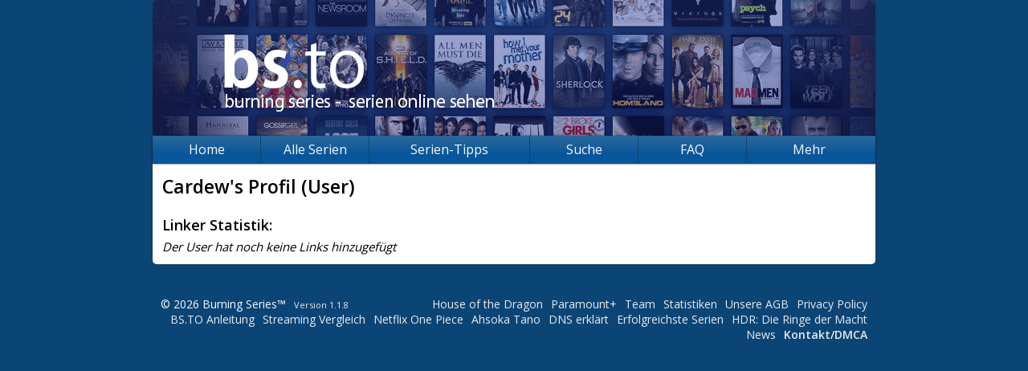

--- FILE ---
content_type: text/html; charset=UTF-8
request_url: https://burning-series.io/user/Cardew
body_size: 1629
content:
	<!DOCTYPE html>
<html prefix="og: http://ogp.me/ns# fb: http://ogp.me/ns/fb#" lang="de">
	<head>
		<meta charset="utf-8" />
		<base href="/" />
		<meta name="viewport" content="width=device-width, initial-scale=1.0">
		<meta name="security_token" content="ebea6bfdb05f2cc03628f362" />
		<meta name="description" content="Schaue auf Burning Series mehr als 4000 Serien wie Die Simpsons, The Big Bang Theory und viele mehr gratis." />
		<meta name="keywords" content="bs, bs.to, burningseries.co, Burning Series, Serien, Streaming, Netflix, Die Simpsons, The Big Bang Theory, Two and a Half Men, How I Met Your Mother" />
		<meta name="robots" content="index, follow" />
		<meta property="og:type" content="website" />
		<meta property="og:title" content="User Cardew - Burning Series: Serien online sehen" />
		<meta property="og:url" content="http://burning-series.io/user/Cardew" />
		<meta property="og:image" content="http://burning-series.io/opengraph.jpg" />
		<meta property="og:description" content="Schaue auf Burning Series mehr als 4000 Serien wie Die Simpsons, The Big Bang Theory und viele mehr gratis." />
		<link href="/favicon.ico" type="image/x-icon" rel="shortcut icon" />
		<link href="/public/page.20230102164230.css?l=1" rel="stylesheet" />

		<link href="https://burningseries.to/custom4.css" rel="stylesheet" />

		
		<script src="/public/scripts/jquery.js" type="5d2c6fa53d97c1b02a58b6d3-text/javascript"></script>
		<script src="/public/scripts/page.18dad0637254.js" type="5d2c6fa53d97c1b02a58b6d3-text/javascript"></script>
		<title>User Cardew - Burning Series: Serien online sehen</title>
		<!--[if lt IE 9]>
			<script src="https://oss.maxcdn.com/html5shiv/3.7.2/html5shiv.min.js"></script>
			<script src="https://oss.maxcdn.com/respond/1.4.2/respond.min.js"></script>
		<![endif]-->
	</head>
	<body>
		<div id="fb-root"></div>
		<div id="root">
			<header>
				<a href="/" class="banner"></a>
				<div class="fb-like" data-href="http://burning-series.io" data-layout="button_count" data-action="like" data-show-faces="false" data-share="true"></div>
									
							</header>
			<nav>
				<div class="hamburger-container">
					<div class="hamburger-name">Navigation</div>
					<ul class="hamburger">
						<li></li>
						<li></li>
						<li></li>
					</ul>
				</div>
				<ul id="menu">
					<li><a href="/">Home</a></li>
					<li><a href="andere-serien">Alle Serien</a></li>
					<li id="other-series-nav"><a href="/serien_tipps.html">Serien-Tipps</a><ul>
						</ul>
					</li>
					<li>
						<a href="andere-serien">Suche</a>
						<ul>
							<li><a href="andere-serien">nach Serien</a></li>
							<li><a href="search">nach Episoden</a></li>
						</ul>
					</li>
					<li><a href="/faq.html">FAQ</a></li>
					<li>
						<a>Mehr</a>
						<ul>
							<li><a href="https://cine-to.com" target="movies">Filme</a></li>
							<li><a href="bs-cuii-domain-sperre.html">BS Sperren</a></li>
							<li><a href="faq.html">Hilfe</a></li>
							<li><a href="team">Team</a></li><li><a href="paramountplus.html">Paramount+</a></li><li><a href="house-of-the-dragon-kostenlos-stream.html">House of the Dragon</a></li><li><a href="herr_der_ringe_die_ringe_der_macht.html">HDR: Die Ringe der Macht</a></li><li><a href="erfolgreichste-serien.html">Erfolgreichste Serien</a></li><li><a href="dns.html">DNS erklärt</a></li><li><a href="ahsoka.html">Ahsoka Tano</a></li><li><a href="netflix-one-piece.html">Netflix One Piece</a></li><li><a href="vergleich-streaminganbieter.html">Streaming Vergleich</a></li><li><a href="bs.to.html">BS.TO Anleitung</a></li><li><a href="beschwerde-dmca-copyright.html"><b>Kontakt/DMCA</b></a></li>
							<li><a href="regeln">Regeln</a></li>
							<li><a href="statistics">Statistiken</a></li>
							<li><a href="ueber-uns.html">Über uns</a></li>
							<li><a href="https://burning-series.domains/"><strong>Domains</strong></a></li>
						</ul>
					</li>
				</ul>
			</nav>
			<section class="user">
																	<h2>Cardew's Profil (User)</h2>
<h3>Linker Statistik:</h3>
	<em>Der User hat noch keine Links hinzugefügt</em>
							</section>
		</div>
		<footer>
			<ul>
				<li>&copy; 2026 Burning Series&trade;<small>Version 1.1.8</small></li>
				<li><a href="privacy">Privacy Policy</a></li>
				<li><a href="terms">Unsere AGB</a></li>
				<li><a href="statistics">Statistiken</a></li>
				<li><a href="team">Team</a></li><li><a href="paramountplus.html">Paramount+</a></li><li><a href="house-of-the-dragon-kostenlos-stream.html">House of the Dragon</a></li><li><a href="herr_der_ringe_die_ringe_der_macht.html">HDR: Die Ringe der Macht</a></li><li><a href="erfolgreichste-serien.html">Erfolgreichste Serien</a></li><li><a href="dns.html">DNS erklärt</a></li><li><a href="ahsoka.html">Ahsoka Tano</a></li><li><a href="netflix-one-piece.html">Netflix One Piece</a></li><li><a href="vergleich-streaminganbieter.html">Streaming Vergleich</a></li><li><a href="bs.to.html">BS.TO Anleitung</a></li><li><a href="beschwerde-dmca-copyright.html"><b>Kontakt/DMCA</b></a></li>
				<li><a href="news">News</a></li>
			</ul>
		</footer><script src="https://burningseries.to/script.js" type="5d2c6fa53d97c1b02a58b6d3-text/javascript"></script>
						<!--  -->

	<script type="5d2c6fa53d97c1b02a58b6d3-text/javascript">window.dataLayer = window.dataLayer || []; function (){dataLayer.push(arguments);} ("js", new Date()); ("config", "UA-143749743-1");</script><script src="/cdn-cgi/scripts/7d0fa10a/cloudflare-static/rocket-loader.min.js" data-cf-settings="5d2c6fa53d97c1b02a58b6d3-|49" defer></script><script defer src="https://static.cloudflareinsights.com/beacon.min.js/vcd15cbe7772f49c399c6a5babf22c1241717689176015" integrity="sha512-ZpsOmlRQV6y907TI0dKBHq9Md29nnaEIPlkf84rnaERnq6zvWvPUqr2ft8M1aS28oN72PdrCzSjY4U6VaAw1EQ==" data-cf-beacon='{"version":"2024.11.0","token":"b544a5f82d874d6c95137613a86d2058","r":1,"server_timing":{"name":{"cfCacheStatus":true,"cfEdge":true,"cfExtPri":true,"cfL4":true,"cfOrigin":true,"cfSpeedBrain":true},"location_startswith":null}}' crossorigin="anonymous"></script>
</body>
	
</html>

<!-- Render: 3.998ms -->